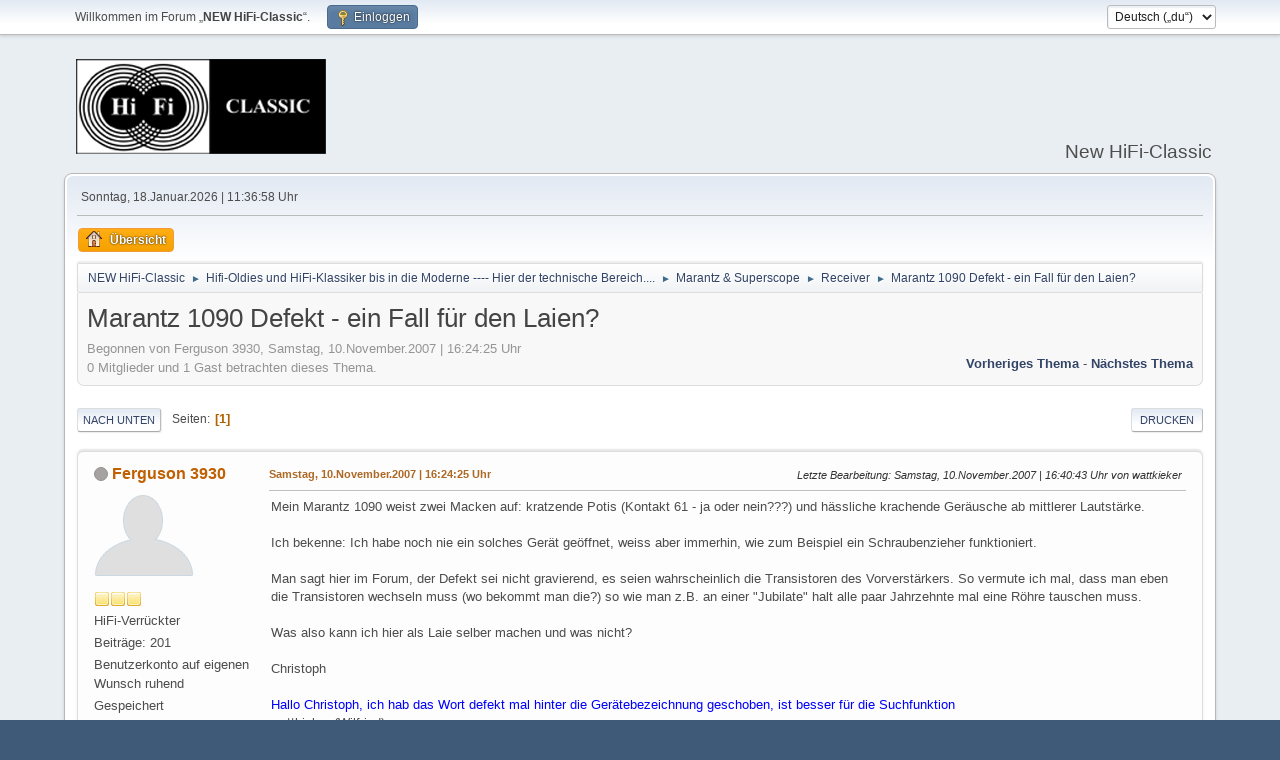

--- FILE ---
content_type: text/html; charset=UTF-8
request_url: https://magnetofon.de/nhc/index.php?topic=1022.0
body_size: 6568
content:
<!DOCTYPE html>
<html lang="de-DE">
<head>
	<meta charset="UTF-8">
	<link rel="stylesheet" href="https://magnetofon.de/nhc/Themes/default/css/minified_a3f4290fd95dfd54bb07ed759f034092.css?smf216_1754245799">
	<style>
	.signature img { max-width: 180px; max-height: 140px; }
	
	.postarea .bbc_img, .list_posts .bbc_img, .post .inner .bbc_img, form#reported_posts .bbc_img, #preview_body .bbc_img { max-width: min(100%,600px); }
	
	</style>
	<script>
		var smf_theme_url = "https://magnetofon.de/nhc/Themes/default";
		var smf_default_theme_url = "https://magnetofon.de/nhc/Themes/default";
		var smf_images_url = "https://magnetofon.de/nhc/Themes/default/images";
		var smf_smileys_url = "https://magnetofon.de/nhc/Smileys";
		var smf_smiley_sets = "default,classic,aaron,akyhne,fugue,alienine";
		var smf_smiley_sets_default = "classic";
		var smf_avatars_url = "https://magnetofon.de/nhc/avatars";
		var smf_scripturl = "https://magnetofon.de/nhc/index.php?PHPSESSID=5d55888aa7b7aedc1b9b8d1b2a475fa6&amp;";
		var smf_iso_case_folding = false;
		var smf_charset = "UTF-8";
		var smf_session_id = "0c78d7c0a246afd7002014f65b0ca57f";
		var smf_session_var = "f8f1a347232";
		var smf_member_id = 0;
		var ajax_notification_text = 'Lade...';
		var help_popup_heading_text = 'Alles zu kompliziert? Lass es mich erklären:';
		var banned_text = 'Gast, du bist aus diesem Forum verbannt!';
		var smf_txt_expand = 'Erweitern';
		var smf_txt_shrink = 'Verringern';
		var smf_collapseAlt = 'Verstecken';
		var smf_expandAlt = 'Zeige';
		var smf_quote_expand = false;
		var allow_xhjr_credentials = false;
	</script>
	<script src="https://ajax.googleapis.com/ajax/libs/jquery/3.6.3/jquery.min.js"></script>
	<script src="https://magnetofon.de/nhc/Themes/default/scripts/jquery.sceditor.bbcode.min.js?smf216_1754245799"></script>
	<script src="https://magnetofon.de/nhc/Themes/default/scripts/minified_c608fff622d9184faa12dcef8f08b29c.js?smf216_1754245799"></script>
	<script src="https://magnetofon.de/nhc/Themes/default/scripts/minified_2abdf8fa679d9308bbd17b6b08f8039b.js?smf216_1754245799" defer></script>
	<script>
		var smf_smileys_url = 'https://magnetofon.de/nhc/Smileys/default';
		var bbc_quote_from = 'Zitat von';
		var bbc_quote = 'Zitat';
		var bbc_search_on = 'am';
	var smf_you_sure ='Bist du sicher, dass du das tun möchtest?';
	</script>
	<title>Marantz 1090  Defekt - ein Fall für den Laien?</title>
	<meta name="viewport" content="width=device-width, initial-scale=1">
	<meta property="og:site_name" content="NEW HiFi-Classic">
	<meta property="og:title" content="Marantz 1090  Defekt - ein Fall für den Laien?">
	<meta name="keywords" content="Hifi, Hifi-Klassiker, Plattenspieler, Bandmaschinen, Tapedecks, Verstärker, Tuner, Receiver, ">
	<meta property="og:url" content="https://magnetofon.de/nhc/index.php?PHPSESSID=5d55888aa7b7aedc1b9b8d1b2a475fa6&amp;topic=1022.0">
	<meta property="og:description" content="Marantz 1090  Defekt - ein Fall für den Laien?">
	<meta name="description" content="Marantz 1090  Defekt - ein Fall für den Laien?">
	<meta name="theme-color" content="#557EA0">
	<link rel="canonical" href="https://magnetofon.de/nhc/index.php?topic=1022.0">
	<link rel="help" href="https://magnetofon.de/nhc/index.php?PHPSESSID=5d55888aa7b7aedc1b9b8d1b2a475fa6&amp;action=help">
	<link rel="contents" href="https://magnetofon.de/nhc/index.php?PHPSESSID=5d55888aa7b7aedc1b9b8d1b2a475fa6&amp;">
	<link rel="index" href="https://magnetofon.de/nhc/index.php?PHPSESSID=5d55888aa7b7aedc1b9b8d1b2a475fa6&amp;board=192.0"><style>.vv_special { display:none; }</style>
</head>
<body id="chrome" class="action_messageindex board_192">
<div id="footerfix">
	<div id="top_section">
		<div class="inner_wrap">
			<ul class="floatleft" id="top_info">
				<li class="welcome">
					Willkommen im Forum „<strong>NEW HiFi-Classic</strong>“.
				</li>
				<li class="button_login">
					<a href="https://magnetofon.de/nhc/index.php?PHPSESSID=5d55888aa7b7aedc1b9b8d1b2a475fa6&amp;action=login" class="open" onclick="return reqOverlayDiv(this.href, 'Einloggen', 'login');">
						<span class="main_icons login"></span>
						<span class="textmenu">Einloggen</span>
					</a>
				</li>
			</ul>
			<form id="languages_form" method="get" class="floatright">
				<select id="language_select" name="language" onchange="this.form.submit()">
					<option value="english">English</option>
					<option value="german_informal" selected="selected">Deutsch („du“)</option>
					<option value="german">Deutsch („Sie“)</option>
				</select>
				<noscript>
					<input type="submit" value="Los">
				</noscript>
			</form>
		</div><!-- .inner_wrap -->
	</div><!-- #top_section -->
	<div id="header">
		<h1 class="forumtitle">
			<a id="top" href="https://magnetofon.de/nhc/index.php?PHPSESSID=5d55888aa7b7aedc1b9b8d1b2a475fa6&amp;"><img src="https://magnetofon.de/nhc/Themes/default/images/smflogo.gif" alt="NEW HiFi-Classic"></a>
		</h1>
		<div id="siteslogan">New HiFi-Classic</div>
	</div>
	<div id="wrapper">
		<div id="upper_section">
			<div id="inner_section">
				<div id="inner_wrap" class="hide_720">
					<div class="user">
						<time datetime="2026-01-18T10:36:58Z">Sonntag, 18.Januar.2026 | 11:36:58 Uhr</time>
					</div>
				</div>
				<a class="mobile_user_menu">
					<span class="menu_icon"></span>
					<span class="text_menu">Hauptmenü</span>
				</a>
				<div id="main_menu">
					<div id="mobile_user_menu" class="popup_container">
						<div class="popup_window description">
							<div class="popup_heading">Hauptmenü
								<a href="javascript:void(0);" class="main_icons hide_popup"></a>
							</div>
							
					<ul class="dropmenu menu_nav">
						<li class="button_home">
							<a class="active" href="https://magnetofon.de/nhc/index.php?PHPSESSID=5d55888aa7b7aedc1b9b8d1b2a475fa6&amp;">
								<span class="main_icons home"></span><span class="textmenu">Übersicht</span>
							</a>
						</li>
					</ul><!-- .menu_nav -->
						</div>
					</div>
				</div>
				<div class="navigate_section">
					<ul>
						<li>
							<a href="https://magnetofon.de/nhc/index.php?PHPSESSID=5d55888aa7b7aedc1b9b8d1b2a475fa6&amp;"><span>NEW HiFi-Classic</span></a>
						</li>
						<li>
							<span class="dividers"> &#9658; </span>
							<a href="https://magnetofon.de/nhc/index.php?PHPSESSID=5d55888aa7b7aedc1b9b8d1b2a475fa6&amp;#c2"><span>Hifi-Oldies und HiFi-Klassiker bis in die Moderne ---- Hier der technische Bereich....</span></a>
						</li>
						<li>
							<span class="dividers"> &#9658; </span>
							<a href="https://magnetofon.de/nhc/index.php?PHPSESSID=5d55888aa7b7aedc1b9b8d1b2a475fa6&amp;board=111.0"><span>Marantz &amp; Superscope</span></a>
						</li>
						<li>
							<span class="dividers"> &#9658; </span>
							<a href="https://magnetofon.de/nhc/index.php?PHPSESSID=5d55888aa7b7aedc1b9b8d1b2a475fa6&amp;board=192.0"><span>Receiver</span></a>
						</li>
						<li class="last">
							<span class="dividers"> &#9658; </span>
							<a href="https://magnetofon.de/nhc/index.php?PHPSESSID=5d55888aa7b7aedc1b9b8d1b2a475fa6&amp;topic=1022.0"><span>Marantz 1090  Defekt - ein Fall für den Laien?</span></a>
						</li>
					</ul>
				</div><!-- .navigate_section -->
			</div><!-- #inner_section -->
		</div><!-- #upper_section -->
		<div id="content_section">
			<div id="main_content_section">
		<div id="display_head" class="information">
			<h2 class="display_title">
				<span id="top_subject">Marantz 1090  Defekt - ein Fall für den Laien?</span>
			</h2>
			<p>Begonnen von Ferguson 3930, Samstag, 10.November.2007 | 16:24:25 Uhr</p>
			<span class="nextlinks floatright"><a href="https://magnetofon.de/nhc/index.php?PHPSESSID=5d55888aa7b7aedc1b9b8d1b2a475fa6&amp;topic=1022.0;prev_next=prev#new">Vorheriges Thema</a> - <a href="https://magnetofon.de/nhc/index.php?PHPSESSID=5d55888aa7b7aedc1b9b8d1b2a475fa6&amp;topic=1022.0;prev_next=next#new">Nächstes Thema</a></span>
			<p>0 Mitglieder und 1 Gast betrachten dieses Thema.
			</p>
		</div><!-- #display_head -->
		
		<div class="pagesection top">
			
		<div class="buttonlist floatright">
			
				<a class="button button_strip_print" href="https://magnetofon.de/nhc/index.php?PHPSESSID=5d55888aa7b7aedc1b9b8d1b2a475fa6&amp;action=printpage;topic=1022.0"  rel="nofollow">Drucken</a>
		</div>
			 
			<div class="pagelinks floatleft">
				<a href="#bot" class="button">Nach unten</a>
				<span class="pages">Seiten</span><span class="current_page">1</span> 
			</div>
		<div class="mobile_buttons floatright">
			<a class="button mobile_act">Benutzer-Aktionen</a>
			
		</div>
		</div>
		<div id="forumposts">
			<form action="https://magnetofon.de/nhc/index.php?PHPSESSID=5d55888aa7b7aedc1b9b8d1b2a475fa6&amp;action=quickmod2;topic=1022.0" method="post" accept-charset="UTF-8" name="quickModForm" id="quickModForm" onsubmit="return oQuickModify.bInEditMode ? oQuickModify.modifySave('0c78d7c0a246afd7002014f65b0ca57f', 'f8f1a347232') : false">
				<div class="windowbg" id="msg17585">
					
					<div class="post_wrapper">
						<div class="poster">
							<h4>
								<span class="off" title="Offline"></span>
								<a href="https://magnetofon.de/nhc/index.php?PHPSESSID=5d55888aa7b7aedc1b9b8d1b2a475fa6&amp;action=profile;u=322" title="Profil von Ferguson 3930 ansehen">Ferguson 3930</a>
							</h4>
							<ul class="user_info">
								<li class="avatar">
									<a href="https://magnetofon.de/nhc/index.php?PHPSESSID=5d55888aa7b7aedc1b9b8d1b2a475fa6&amp;action=profile;u=322"><img class="avatar" src="https://magnetofon.de/nhc/avatars/default.png" alt=""></a>
								</li>
								<li class="icons"><img src="https://magnetofon.de/nhc/Themes/default/images/membericons/icon.png" alt="*"><img src="https://magnetofon.de/nhc/Themes/default/images/membericons/icon.png" alt="*"><img src="https://magnetofon.de/nhc/Themes/default/images/membericons/icon.png" alt="*"></li>
								<li class="postgroup">HiFi-Verrückter</li>
								<li class="postcount">Beiträge: 201</li>
								<li class="blurb">Benutzerkonto auf eigenen Wunsch ruhend</li>
								<li class="poster_ip">Gespeichert</li>
							</ul>
						</div><!-- .poster -->
						<div class="postarea">
							<div class="keyinfo">
								<div id="subject_17585" class="subject_title subject_hidden">
									<a href="https://magnetofon.de/nhc/index.php?PHPSESSID=5d55888aa7b7aedc1b9b8d1b2a475fa6&amp;msg=17585" rel="nofollow">Marantz 1090  Defekt - ein Fall für den Laien?</a>
								</div>
								
								<div class="postinfo">
									<span class="messageicon"  style="position: absolute; z-index: -1;">
										<img src="https://magnetofon.de/nhc/Themes/default/images/post/xx.png" alt="">
									</span>
									<a href="https://magnetofon.de/nhc/index.php?PHPSESSID=5d55888aa7b7aedc1b9b8d1b2a475fa6&amp;msg=17585" rel="nofollow" title="Marantz 1090  Defekt - ein Fall für den Laien?" class="smalltext">Samstag, 10.November.2007 | 16:24:25 Uhr</a>
									<span class="spacer"></span>
									<span class="smalltext modified floatright mvisible" id="modified_17585"><span class="lastedit">Letzte Bearbeitung</span>: Samstag, 10.November.2007 | 16:40:43 Uhr von wattkieker
									</span>
								</div>
								<div id="msg_17585_quick_mod"></div>
							</div><!-- .keyinfo -->
							<div class="post">
								<div class="inner" data-msgid="17585" id="msg_17585">
									Mein Marantz 1090 weist zwei Macken auf: kratzende Potis (Kontakt 61 - ja oder nein???) und hässliche krachende Geräusche ab mittlerer Lautstärke.<br /><br />Ich bekenne: Ich habe noch nie ein solches Gerät geöffnet, weiss aber immerhin, wie zum Beispiel ein Schraubenzieher funktioniert. <br /><br />Man sagt hier im Forum, der Defekt sei nicht gravierend, es seien wahrscheinlich die Transistoren des Vorverstärkers. So vermute ich mal, dass man eben die Transistoren wechseln muss (wo bekommt man die?) so wie man z.B. an einer &quot;Jubilate&quot; halt alle paar Jahrzehnte mal eine Röhre tauschen muss. <br /><br />Was also kann ich hier als Laie selber machen und was nicht?<br /><br />Christoph<br /><br /><span style="color: blue;" class="bbc_color">Hallo Christoph, ich hab das Wort defekt mal hinter die Gerätebezeichnung geschoben, ist besser für die Suchfunktion </span><br />wattkieker (Wilfried)
								</div>
							</div><!-- .post -->
							<div class="under_message">
							</div><!-- .under_message -->
						</div><!-- .postarea -->
						<div class="moderatorbar">
						</div><!-- .moderatorbar -->
					</div><!-- .post_wrapper -->
				</div><!-- $message[css_class] -->
				<hr class="post_separator">
				<div class="windowbg" id="msg18177">
					
					
					<div class="post_wrapper">
						<div class="poster">
							<h4>
								jim-ki
							</h4>
							<ul class="user_info">
								<li class="membergroup">Gast</li>
								<li class="poster_ip">Gespeichert</li>
							</ul>
						</div><!-- .poster -->
						<div class="postarea">
							<div class="keyinfo">
								<div id="subject_18177" class="subject_title subject_hidden">
									<a href="https://magnetofon.de/nhc/index.php?PHPSESSID=5d55888aa7b7aedc1b9b8d1b2a475fa6&amp;msg=18177" rel="nofollow">Re: Marantz 1090  Defekt - ein Fall für den Laien?</a>
								</div>
								<span class="page_number floatright">#1</span>
								<div class="postinfo">
									<span class="messageicon"  style="position: absolute; z-index: -1;">
										<img src="https://magnetofon.de/nhc/Themes/default/images/post/xx.png" alt="">
									</span>
									<a href="https://magnetofon.de/nhc/index.php?PHPSESSID=5d55888aa7b7aedc1b9b8d1b2a475fa6&amp;msg=18177" rel="nofollow" title="Antwort #1 - Re: Marantz 1090  Defekt - ein Fall für den Laien?" class="smalltext">Montag, 12.November.2007 | 13:37:49 Uhr</a>
									<span class="spacer"></span>
									<span class="smalltext modified floatright" id="modified_18177">
									</span>
								</div>
								<div id="msg_18177_quick_mod"></div>
							</div><!-- .keyinfo -->
							<div class="post">
								<div class="inner" data-msgid="18177" id="msg_18177">
									<a href="http://www.hifi-forum.de/viewthread-84-9743.html" class="bbc_link" target="_blank" rel="noopener">http://www.hifi-forum.de/viewthread-84-9743.html</a><br /><br /><br />kannst ja mal hier reinschauen&nbsp; <img src="https://magnetofon.de/nhc/Smileys/default/drinks.gif" alt="&#58;drinks&#58;" title="zu prosten" class="smiley"> <img src="https://magnetofon.de/nhc/Smileys/default/drinks.gif" alt="&#58;drinks&#58;" title="zu prosten" class="smiley">
								</div>
							</div><!-- .post -->
							<div class="under_message">
							</div><!-- .under_message -->
						</div><!-- .postarea -->
						<div class="moderatorbar">
						</div><!-- .moderatorbar -->
					</div><!-- .post_wrapper -->
				</div><!-- $message[css_class] -->
				<hr class="post_separator">
				<div class="windowbg" id="msg18183">
					
					
					<div class="post_wrapper">
						<div class="poster">
							<h4>
								<span class="off" title="Offline"></span>
								<a href="https://magnetofon.de/nhc/index.php?PHPSESSID=5d55888aa7b7aedc1b9b8d1b2a475fa6&amp;action=profile;u=322" title="Profil von Ferguson 3930 ansehen">Ferguson 3930</a>
							</h4>
							<ul class="user_info">
								<li class="avatar">
									<a href="https://magnetofon.de/nhc/index.php?PHPSESSID=5d55888aa7b7aedc1b9b8d1b2a475fa6&amp;action=profile;u=322"><img class="avatar" src="https://magnetofon.de/nhc/avatars/default.png" alt=""></a>
								</li>
								<li class="icons"><img src="https://magnetofon.de/nhc/Themes/default/images/membericons/icon.png" alt="*"><img src="https://magnetofon.de/nhc/Themes/default/images/membericons/icon.png" alt="*"><img src="https://magnetofon.de/nhc/Themes/default/images/membericons/icon.png" alt="*"></li>
								<li class="postgroup">HiFi-Verrückter</li>
								<li class="postcount">Beiträge: 201</li>
								<li class="blurb">Benutzerkonto auf eigenen Wunsch ruhend</li>
								<li class="poster_ip">Gespeichert</li>
							</ul>
						</div><!-- .poster -->
						<div class="postarea">
							<div class="keyinfo">
								<div id="subject_18183" class="subject_title subject_hidden">
									<a href="https://magnetofon.de/nhc/index.php?PHPSESSID=5d55888aa7b7aedc1b9b8d1b2a475fa6&amp;msg=18183" rel="nofollow">Re: Marantz 1090  Defekt - ein Fall für den Laien?</a>
								</div>
								<span class="page_number floatright">#2</span>
								<div class="postinfo">
									<span class="messageicon"  style="position: absolute; z-index: -1;">
										<img src="https://magnetofon.de/nhc/Themes/default/images/post/xx.png" alt="">
									</span>
									<a href="https://magnetofon.de/nhc/index.php?PHPSESSID=5d55888aa7b7aedc1b9b8d1b2a475fa6&amp;msg=18183" rel="nofollow" title="Antwort #2 - Re: Marantz 1090  Defekt - ein Fall für den Laien?" class="smalltext">Montag, 12.November.2007 | 14:13:30 Uhr</a>
									<span class="spacer"></span>
									<span class="smalltext modified floatright" id="modified_18183">
									</span>
								</div>
								<div id="msg_18183_quick_mod"></div>
							</div><!-- .keyinfo -->
							<div class="post">
								<div class="inner" data-msgid="18183" id="msg_18183">
									<br />1) Dein Vorname gefällt mir besser als meiner.<br />2) Vielen Dank für Deinen Hinweis.<br />3) Habe den thread durchgelesen und bin mir sicher: Do it yourself ist gestorben.<br />4) Viele und herzliche Grüsse!<br /><br /> <img src="https://magnetofon.de/nhc/Smileys/default/35.gif" alt=".,34" title="Ja sagen" class="smiley"><br /><br /><br />Ps: Lasse für dieses (schwarze) Modell gerade ein Gehäuse aus hellem Eschenholz anfertigen, dann hab ich wenigstens was für´s Auge.&nbsp; <img src="https://magnetofon.de/nhc/Smileys/default/rolleyes.gif" alt="&#58;&#58;&#41;" title="Roll Eyes" class="smiley">
								</div>
							</div><!-- .post -->
							<div class="under_message">
							</div><!-- .under_message -->
						</div><!-- .postarea -->
						<div class="moderatorbar">
						</div><!-- .moderatorbar -->
					</div><!-- .post_wrapper -->
				</div><!-- $message[css_class] -->
				<hr class="post_separator">
				<div class="windowbg" id="msg18185">
					
					
					<div class="post_wrapper">
						<div class="poster">
							<h4>
								jim-ki
							</h4>
							<ul class="user_info">
								<li class="membergroup">Gast</li>
								<li class="poster_ip">Gespeichert</li>
							</ul>
						</div><!-- .poster -->
						<div class="postarea">
							<div class="keyinfo">
								<div id="subject_18185" class="subject_title subject_hidden">
									<a href="https://magnetofon.de/nhc/index.php?PHPSESSID=5d55888aa7b7aedc1b9b8d1b2a475fa6&amp;msg=18185" rel="nofollow">Re: Marantz 1090  Defekt - ein Fall für den Laien?</a>
								</div>
								<span class="page_number floatright">#3</span>
								<div class="postinfo">
									<span class="messageicon"  style="position: absolute; z-index: -1;">
										<img src="https://magnetofon.de/nhc/Themes/default/images/post/xx.png" alt="">
									</span>
									<a href="https://magnetofon.de/nhc/index.php?PHPSESSID=5d55888aa7b7aedc1b9b8d1b2a475fa6&amp;msg=18185" rel="nofollow" title="Antwort #3 - Re: Marantz 1090  Defekt - ein Fall für den Laien?" class="smalltext">Montag, 12.November.2007 | 14:17:23 Uhr</a>
									<span class="spacer"></span>
									<span class="smalltext modified floatright" id="modified_18185">
									</span>
								</div>
								<div id="msg_18185_quick_mod"></div>
							</div><!-- .keyinfo -->
							<div class="post">
								<div class="inner" data-msgid="18185" id="msg_18185">
									kein prob. lass doch die kiste reparieren. ich wüsste jemanden der das könnte <img src="https://magnetofon.de/nhc/Smileys/default/drinks.gif" alt="&#58;drinks&#58;" title="zu prosten" class="smiley">
								</div>
							</div><!-- .post -->
							<div class="under_message">
							</div><!-- .under_message -->
						</div><!-- .postarea -->
						<div class="moderatorbar">
						</div><!-- .moderatorbar -->
					</div><!-- .post_wrapper -->
				</div><!-- $message[css_class] -->
				<hr class="post_separator">
				<div class="windowbg" id="msg18187">
					
					
					<div class="post_wrapper">
						<div class="poster">
							<h4>
								<span class="off" title="Offline"></span>
								<a href="https://magnetofon.de/nhc/index.php?PHPSESSID=5d55888aa7b7aedc1b9b8d1b2a475fa6&amp;action=profile;u=322" title="Profil von Ferguson 3930 ansehen">Ferguson 3930</a>
							</h4>
							<ul class="user_info">
								<li class="avatar">
									<a href="https://magnetofon.de/nhc/index.php?PHPSESSID=5d55888aa7b7aedc1b9b8d1b2a475fa6&amp;action=profile;u=322"><img class="avatar" src="https://magnetofon.de/nhc/avatars/default.png" alt=""></a>
								</li>
								<li class="icons"><img src="https://magnetofon.de/nhc/Themes/default/images/membericons/icon.png" alt="*"><img src="https://magnetofon.de/nhc/Themes/default/images/membericons/icon.png" alt="*"><img src="https://magnetofon.de/nhc/Themes/default/images/membericons/icon.png" alt="*"></li>
								<li class="postgroup">HiFi-Verrückter</li>
								<li class="postcount">Beiträge: 201</li>
								<li class="blurb">Benutzerkonto auf eigenen Wunsch ruhend</li>
								<li class="poster_ip">Gespeichert</li>
							</ul>
						</div><!-- .poster -->
						<div class="postarea">
							<div class="keyinfo">
								<div id="subject_18187" class="subject_title subject_hidden">
									<a href="https://magnetofon.de/nhc/index.php?PHPSESSID=5d55888aa7b7aedc1b9b8d1b2a475fa6&amp;msg=18187" rel="nofollow">Re: Marantz 1090  Defekt - ein Fall für den Laien?</a>
								</div>
								<span class="page_number floatright">#4</span>
								<div class="postinfo">
									<span class="messageicon"  style="position: absolute; z-index: -1;">
										<img src="https://magnetofon.de/nhc/Themes/default/images/post/xx.png" alt="">
									</span>
									<a href="https://magnetofon.de/nhc/index.php?PHPSESSID=5d55888aa7b7aedc1b9b8d1b2a475fa6&amp;msg=18187" rel="nofollow" title="Antwort #4 - Re: Marantz 1090  Defekt - ein Fall für den Laien?" class="smalltext">Montag, 12.November.2007 | 14:23:02 Uhr</a>
									<span class="spacer"></span>
									<span class="smalltext modified floatright" id="modified_18187">
									</span>
								</div>
								<div id="msg_18187_quick_mod"></div>
							</div><!-- .keyinfo -->
							<div class="post">
								<div class="inner" data-msgid="18187" id="msg_18187">
									<br />Tja, Profi- oder Hobbyelektriker müsste man sein, aber man kann halt nicht alles sein...<br /><br /> <img src="https://magnetofon.de/nhc/Smileys/default/beerchug.gif" alt="&#58;beer&#58;" title="Prost" class="smiley"><br /><br />
								</div>
							</div><!-- .post -->
							<div class="under_message">
							</div><!-- .under_message -->
						</div><!-- .postarea -->
						<div class="moderatorbar">
						</div><!-- .moderatorbar -->
					</div><!-- .post_wrapper -->
				</div><!-- $message[css_class] -->
				<hr class="post_separator">
				<div class="windowbg" id="msg18189">
					
					
					<div class="post_wrapper">
						<div class="poster">
							<h4>
								jim-ki
							</h4>
							<ul class="user_info">
								<li class="membergroup">Gast</li>
								<li class="poster_ip">Gespeichert</li>
							</ul>
						</div><!-- .poster -->
						<div class="postarea">
							<div class="keyinfo">
								<div id="subject_18189" class="subject_title subject_hidden">
									<a href="https://magnetofon.de/nhc/index.php?PHPSESSID=5d55888aa7b7aedc1b9b8d1b2a475fa6&amp;msg=18189" rel="nofollow">Re: Marantz 1090  Defekt - ein Fall für den Laien?</a>
								</div>
								<span class="page_number floatright">#5</span>
								<div class="postinfo">
									<span class="messageicon"  style="position: absolute; z-index: -1;">
										<img src="https://magnetofon.de/nhc/Themes/default/images/post/xx.png" alt="">
									</span>
									<a href="https://magnetofon.de/nhc/index.php?PHPSESSID=5d55888aa7b7aedc1b9b8d1b2a475fa6&amp;msg=18189" rel="nofollow" title="Antwort #5 - Re: Marantz 1090  Defekt - ein Fall für den Laien?" class="smalltext">Montag, 12.November.2007 | 14:26:21 Uhr</a>
									<span class="spacer"></span>
									<span class="smalltext modified floatright" id="modified_18189">
									</span>
								</div>
								<div id="msg_18189_quick_mod"></div>
							</div><!-- .keyinfo -->
							<div class="post">
								<div class="inner" data-msgid="18189" id="msg_18189">
									schick das ding zu armin777, der ist schnell, günstig und zuverlässig
								</div>
							</div><!-- .post -->
							<div class="under_message">
							</div><!-- .under_message -->
						</div><!-- .postarea -->
						<div class="moderatorbar">
						</div><!-- .moderatorbar -->
					</div><!-- .post_wrapper -->
				</div><!-- $message[css_class] -->
				<hr class="post_separator">
			</form>
		</div><!-- #forumposts -->
		<div class="pagesection">
			
		<div class="buttonlist floatright">
			
				<a class="button button_strip_print" href="https://magnetofon.de/nhc/index.php?PHPSESSID=5d55888aa7b7aedc1b9b8d1b2a475fa6&amp;action=printpage;topic=1022.0"  rel="nofollow">Drucken</a>
		</div>
			 
			<div class="pagelinks floatleft">
				<a href="#main_content_section" class="button" id="bot">Nach oben</a>
				<span class="pages">Seiten</span><span class="current_page">1</span> 
			</div>
		<div class="mobile_buttons floatright">
			<a class="button mobile_act">Benutzer-Aktionen</a>
			
		</div>
		</div>
				<div class="navigate_section">
					<ul>
						<li>
							<a href="https://magnetofon.de/nhc/index.php?PHPSESSID=5d55888aa7b7aedc1b9b8d1b2a475fa6&amp;"><span>NEW HiFi-Classic</span></a>
						</li>
						<li>
							<span class="dividers"> &#9658; </span>
							<a href="https://magnetofon.de/nhc/index.php?PHPSESSID=5d55888aa7b7aedc1b9b8d1b2a475fa6&amp;#c2"><span>Hifi-Oldies und HiFi-Klassiker bis in die Moderne ---- Hier der technische Bereich....</span></a>
						</li>
						<li>
							<span class="dividers"> &#9658; </span>
							<a href="https://magnetofon.de/nhc/index.php?PHPSESSID=5d55888aa7b7aedc1b9b8d1b2a475fa6&amp;board=111.0"><span>Marantz &amp; Superscope</span></a>
						</li>
						<li>
							<span class="dividers"> &#9658; </span>
							<a href="https://magnetofon.de/nhc/index.php?PHPSESSID=5d55888aa7b7aedc1b9b8d1b2a475fa6&amp;board=192.0"><span>Receiver</span></a>
						</li>
						<li class="last">
							<span class="dividers"> &#9658; </span>
							<a href="https://magnetofon.de/nhc/index.php?PHPSESSID=5d55888aa7b7aedc1b9b8d1b2a475fa6&amp;topic=1022.0"><span>Marantz 1090  Defekt - ein Fall für den Laien?</span></a>
						</li>
					</ul>
				</div><!-- .navigate_section -->
		<div id="moderationbuttons">
			
		</div>
		<div id="display_jump_to"></div>
		<div id="mobile_action" class="popup_container">
			<div class="popup_window description">
				<div class="popup_heading">
					Benutzer-Aktionen
					<a href="javascript:void(0);" class="main_icons hide_popup"></a>
				</div>
				
		<div class="buttonlist">
			
				<a class="button button_strip_print" href="https://magnetofon.de/nhc/index.php?PHPSESSID=5d55888aa7b7aedc1b9b8d1b2a475fa6&amp;action=printpage;topic=1022.0"  rel="nofollow">Drucken</a>
		</div>
			</div>
		</div>
		<script>
			if ('XMLHttpRequest' in window)
			{
				var oQuickModify = new QuickModify({
					sScriptUrl: smf_scripturl,
					sClassName: 'quick_edit',
					bShowModify: true,
					iTopicId: 1022,
					sTemplateBodyEdit: '\n\t\t\t\t\t\t<div id="quick_edit_body_container">\n\t\t\t\t\t\t\t<div id="error_box" class="error"><' + '/div>\n\t\t\t\t\t\t\t<textarea class="editor" name="message" rows="12" tabindex="1">%body%<' + '/textarea><br>\n\t\t\t\t\t\t\t<input type="hidden" name="f8f1a347232" value="0c78d7c0a246afd7002014f65b0ca57f">\n\t\t\t\t\t\t\t<input type="hidden" name="topic" value="1022">\n\t\t\t\t\t\t\t<input type="hidden" name="msg" value="%msg_id%">\n\t\t\t\t\t\t\t<div class="righttext quickModifyMargin">\n\t\t\t\t\t\t\t\t<input type="submit" name="post" value="Speichern" tabindex="2" onclick="return oQuickModify.modifySave(\'0c78d7c0a246afd7002014f65b0ca57f\', \'f8f1a347232\');" accesskey="s" class="button"> <input type="submit" name="cancel" value="Abbrechen" tabindex="3" onclick="return oQuickModify.modifyCancel();" class="button">\n\t\t\t\t\t\t\t<' + '/div>\n\t\t\t\t\t\t<' + '/div>',
					sTemplateSubjectEdit: '<input type="text" name="subject" value="%subject%" size="80" maxlength="80" tabindex="4">',
					sTemplateBodyNormal: '%body%',
					sTemplateSubjectNormal: '<a hr'+'ef="' + smf_scripturl + '?topic=1022.msg%msg_id%#msg%msg_id%" rel="nofollow">%subject%<' + '/a>',
					sTemplateTopSubject: '%subject%',
					sTemplateReasonEdit: 'Grund für das Bearbeiten: <input type="text" name="modify_reason" value="%modify_reason%" size="80" maxlength="80" tabindex="5" class="quickModifyMargin">',
					sTemplateReasonNormal: '%modify_text',
					sErrorBorderStyle: '1px solid red'
				});

				aJumpTo[aJumpTo.length] = new JumpTo({
					sContainerId: "display_jump_to",
					sJumpToTemplate: "<label class=\"smalltext jump_to\" for=\"%select_id%\">Gehe zu<" + "/label> %dropdown_list%",
					iCurBoardId: 192,
					iCurBoardChildLevel: 1,
					sCurBoardName: "Receiver",
					sBoardChildLevelIndicator: "==",
					sBoardPrefix: "=> ",
					sCatSeparator: "-----------------------------",
					sCatPrefix: "",
					sGoButtonLabel: "Los"
				});

				aIconLists[aIconLists.length] = new IconList({
					sBackReference: "aIconLists[" + aIconLists.length + "]",
					sIconIdPrefix: "msg_icon_",
					sScriptUrl: smf_scripturl,
					bShowModify: true,
					iBoardId: 192,
					iTopicId: 1022,
					sSessionId: smf_session_id,
					sSessionVar: smf_session_var,
					sLabelIconList: "Symbol",
					sBoxBackground: "transparent",
					sBoxBackgroundHover: "#ffffff",
					iBoxBorderWidthHover: 1,
					sBoxBorderColorHover: "#adadad" ,
					sContainerBackground: "#ffffff",
					sContainerBorder: "1px solid #adadad",
					sItemBorder: "1px solid #ffffff",
					sItemBorderHover: "1px dotted gray",
					sItemBackground: "transparent",
					sItemBackgroundHover: "#e0e0f0"
				});
			}
		</script>
			<script>
				var verificationpostHandle = new smfCaptcha("https://magnetofon.de/nhc/index.php?PHPSESSID=5d55888aa7b7aedc1b9b8d1b2a475fa6&amp;action=verificationcode;vid=post;rand=da6e0299499283efebcc50bde7fa907b", "post", 1);
			</script>
			</div><!-- #main_content_section -->
		</div><!-- #content_section -->
	</div><!-- #wrapper -->
</div><!-- #footerfix -->
	<div id="footer">
		<div class="inner_wrap">
		<ul>
			<li class="floatright"><a href="https://magnetofon.de/nhc/index.php?PHPSESSID=5d55888aa7b7aedc1b9b8d1b2a475fa6&amp;action=help">Hilfe</a> | <a href="https://magnetofon.de/nhc/index.php?PHPSESSID=5d55888aa7b7aedc1b9b8d1b2a475fa6&amp;action=agreement">Nutzungsbedingungen und Regeln</a> | <a href="#top_section">Nach oben &#9650;</a></li>
			<li class="copyright"><a href="https://magnetofon.de/nhc/index.php?PHPSESSID=5d55888aa7b7aedc1b9b8d1b2a475fa6&amp;action=credits" title="Lizenz" target="_blank" rel="noopener">SMF 2.1.6 &copy; 2025</a>, <a href="https://www.simplemachines.org" title="Simple Machines" target="_blank" rel="noopener">Simple Machines</a></li>
		</ul>
		<p>Seite erstellt in 0.038 Sekunden mit 25 Abfragen.</p>
		</div>
	</div><!-- #footer -->
<script>
window.addEventListener("DOMContentLoaded", function() {
	function triggerCron()
	{
		$.get('https://magnetofon.de/nhc' + "/cron.php?ts=1768732605");
	}
	window.setTimeout(triggerCron, 1);
		$.sceditor.locale["de"] = {
			"Width (optional):": "Breite (optional):",
			"Height (optional):": "Höhe (optional):",
			"Insert": "Einfügen",
			"Description (optional):": "Beschreibung (optional)",
			"Rows:": "Zeilen:",
			"Cols:": "Spalten:",
			"URL:": "URL:",
			"E-mail:": "E-Mail:",
			"Video URL:": "Video-URL:",
			"More": "Mehr",
			"Close": "Schließen",
			dateFormat: "day.month.year"
		};
});
</script>
</body>
</html>